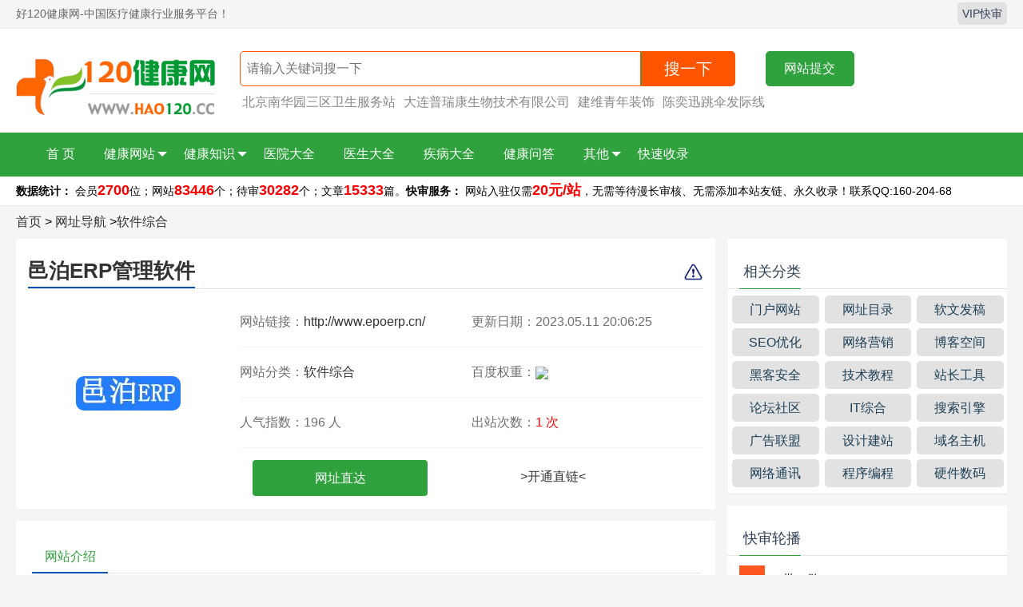

--- FILE ---
content_type: text/html
request_url: https://www.hao120.cc/w/39302.html
body_size: 8288
content:
<!DOCTYPE html>
<html>
<head>
<meta charset="gb2312">
<meta name="viewport" content="width=device-width, initial-scale=1.0, minimum-scale=1.0, maximum-scale=1.0, user-scalable=no">
<meta name="renderer" content="webkit">
<meta name="force-rendering" content="webkit">
<meta http-equiv="X-UA-Compatible" content="IE=edge,Chrome=1">
<meta name="applicable-device" content="pc,mobile">
<title>邑泊ERP管理软件-瀚琚集团ERP云平台服务(www.epoerp.cn)</title>
<meta name="keywords" content="ERP软件,邑泊ERP,企业erp,云erp,erp管理系统,mes系统,BOM表,进销存" />
<meta name="description" content="对于大部分企业来说，ERP管理的重点在于进货、销售及生产过程中物流、资金流和信息流的统一管理。通常，企业作为产业链中的一个节点环节，只关注和自己直接相关的上下游供应商、客户的物资和资金往来及自己的生产" />
<meta name="Robots" content="all" />
<meta name="author" content="好120健康网" />
<meta name="Copyright" content="Powered By www.hao120.cc" />
<meta property="og:type" content="article"/>
<meta property="og:title" content="邑泊ERP管理软件(www.epoerp.cn)-瀚琚集团ERP云平台服务-好120健康网"/>
<meta property="og:description" content="对于大部分企业来说，ERP管理的重点在于进货、销售及生产过程中物流、资金流和信息流的统一管理。通常，企业作为产业链中的一个节点环节，只关注和自己直接相关的上下游供应商、客户的物资和资金往来及自己的生产"/>
<link rel="canonical" href="https://www.hao120.cc/w/39302.html"/>
<link rel="shortcut icon" href="/favicon.ico">
<link rel="stylesheet" href="/mulu/css/layui.css" type="text/css">
<link rel="stylesheet" href="/mulu/css/wwww_com.css" type="text/css">
<link rel="stylesheet" href="/mulu/css/wwww_com-app.css" type="text/css">
<script src="/mulu/js/jquery-1.10.2.min.js"></script>
<script src="/mulu/js/readmore.js" type="text/javascript"></script>
</head>
<body>

<div class="wwww_com-header">
<!--顶部开始-->
<div class="wwww_com-top">
<div class="top-w1240 layui-main">
<span class="top-l">好120健康网-中国医疗健康行业服务平台！</span>
<span class="top-r">
<a href="/kuaishen.html" target="_blank">VIP快审</a>

<!--<a href="/user/reg.php" rel="nofollow" target="_blank">免费注册</a>-->
<!--<strong><a href="/user/index.php" rel="nofollow" target="_blank"><font color="#006400">会员登录</font></a></strong>-->
</span>
</div>
</div>
<!--顶部结束-->
<!--中间开始-->
<!--搜索开始-->
<div class="wwww-com-ss clearfix">
<div class="wwww-com-sw1240 layui-main">
<div class="wwww-com-sslogo"><a href="/"><h1 class="wwww-com-logo">好120健康网</h1></a></div>
<div class="sousuo">
  <form class="form-search" method="post" action="https://www.hao120.cc/source/search.php">
	<input type="hidden" name="show" value="title,weburl,newstext">
          <input type="hidden" value="1" name="tempid">
          <input type="hidden" id="biao" value="article" name="tbname">
          <input name="mid" value="1" type="hidden">
          <input name="dopost" value="search" type="hidden">

<ul class="wwww-com-keyboard">
<input class="search-input" name="q" type="text" value="" placeholder="  请输入关键词搜一下">
<button class="wwww-com-search-btn" name="submit" type="submit">搜一下</button>
<a href="/user/site_add.php" rel="nofollow" id="p2" class="wwwwwwwcomt"><i class="layui-icon"></i>网站提交</a>
</ul>
</form>
<div class="www755kimssc">


<a href='/hot/beijingnanhuayuansanquweishengfuwuzhan_18246_1.html'>北京南华园三区卫生服务站</a>

<a href='/hot/dalianpuruikangshengwujishuyouxiangongsi_36913_1.html'>大连普瑞康生物技术有限公司</a>

<a href='/hot/jianweiqingnianzhuangshi_34866_1.html'>建维青年装饰</a>

<a href='/hot/chenyixuntiaosanfajixian_9038_1.html'>陈奕迅跳伞发际线</a>


</div>
</div>

</div>
</div>
<!--搜索结束-->
<!--中间结束-->
<!--导航开始-->
<div class="wwww_cim-anv">
<ul class="layui-nav layui-bg-cyan layui-main pcnav" lay-filter="">
<li class="layui-nav-item css2"><a href="/"  title="好120健康网" target="_blank">首 页</a></li>

<li class="layui-nav-item">
    <a href="javascript:;">健康网站<span class="layui-nav-more"></span></a>
    <dl class="layui-nav-child layui-anim layui-anim-upbit">

 <dd><a href="https://www.hao120.cc/w/jiankangmenhu/" target="_blank"> 健康门户</a> </dd>

 <dd><a href="https://www.hao120.cc/w/jiankangwenda/" target="_blank"> 健康问答</a> </dd>

 <dd><a href="https://www.hao120.cc/w/jiankangluntan/" target="_blank"> 健康论坛</a> </dd>

 <dd><a href="https://www.hao120.cc/w/jiankangboke/" target="_blank"> 健康博客</a> </dd>

 <dd><a href="https://www.hao120.cc/w/tiyujianshen/" target="_blank"> 体育健身</a> </dd>

 <dd><a href="https://www.hao120.cc/w/guahao/" target="_blank"> 预约挂号</a> </dd>

 <dd><a href="https://www.hao120.cc/w/tijian/" target="_blank"> 健康体检</a> </dd>

 <dd><a href="https://www.hao120.cc/w/yuer/" target="_blank"> 母婴育儿</a> </dd>

 <dd><a href="https://www.hao120.cc/w/zhongyi/" target="_blank"> 中医中药</a> </dd>

 <dd><a href="https://www.hao120.cc/w/shishang/" target="_blank"> 潮流时尚</a> </dd>

 <dd><a href="https://www.hao120.cc/w/zhengxingmeirong/" target="_blank"> 整形美容</a> </dd>

 <dd><a href="https://www.hao120.cc/w/jianfei/" target="_blank"> 减肥瘦身</a> </dd>

 <dd><a href="https://www.hao120.cc/w/yangshengbaojian/" target="_blank"> 养生保健</a> </dd>

 <dd><a href="https://www.hao120.cc/w/yiyuanzhensuo/" target="_blank"> 医院诊所</a> </dd>

 <dd><a href="https://www.hao120.cc/w/yaopinqixie/" target="_blank"> 药品器械</a> </dd>

 <dd><a href="https://www.hao120.cc/w/yixuezhishi/" target="_blank"> 医学知识</a> </dd>

 <dd><a href="https://www.hao120.cc/w/xinlijiankang/" target="_blank"> 心理健康</a> </dd>

 <dd><a href="https://www.hao120.cc/w/nannvjiankang/" target="_blank"> 男女健康</a> </dd>

 <dd><a href="https://www.hao120.cc/w/jiankangzixun/" target="_blank"> 健康资讯</a> </dd>

 <dd><a href="https://www.hao120.cc/w/weishengzuzhi/" target="_blank"> 卫生组织</a> </dd>
      
    </dl>
  </li>
  
  <li class="layui-nav-item">
    <a href="javascript:;">健康知识<span class="layui-nav-more"></span></a>
    <dl class="layui-nav-child layui-anim layui-anim-upbit">

 <dd><a href="https://www.hao120.cc/news/" target="_blank"> 健康新闻</a> </dd>

 <dd><a href="https://www.hao120.cc/nvxing/" target="_blank"> 女性健康</a> </dd>

 <dd><a href="https://www.hao120.cc/nanxing/" target="_blank"> 男性健康</a> </dd>

 <dd><a href="https://www.hao120.cc/yangsheng/" target="_blank"> 中医养生</a> </dd>

 <dd><a href="https://www.hao120.cc/meirong/" target="_blank"> 整形美容</a> </dd>

 <dd><a href="https://www.hao120.cc/jianfei/" target="_blank"> 减肥瘦身</a> </dd>

 <dd><a href="https://www.hao120.cc/yuer/" target="_blank"> 母婴育儿</a> </dd>

 <dd><a href="https://www.hao120.cc/shishang/" target="_blank"> 流行时尚</a> </dd>

 <dd><a href="https://www.hao120.cc/qinggan/" target="_blank"> 情感故事</a> </dd>

 <dd><a href="https://www.hao120.cc/jb/" target="_blank"> 疾病知识</a> </dd>

 <dd><a href="https://www.hao120.cc/shiguanyinger/" target="_blank"> 试管婴儿</a> </dd>

 <dd><a href="https://www.hao120.cc/yinshi/" target="_blank"> 健康饮食</a> </dd>

 <dd><a href="https://www.hao120.cc/shenghuo/" target="_blank"> 生活百科</a> </dd>
      
    </dl>
  </li>


<li class="layui-nav-item"><a href="/yiyuan/"  title="医院大全">医院大全</a></li>
<li class="layui-nav-item"><a href="/yisheng/"  title="医生大全">医生大全</a></li>
<li class="layui-nav-item"><a href="/jibing/"  title="疾病大全">疾病大全</a></li>
<li class="layui-nav-item"><a href="/ask/"  title="健康问答">健康问答</a></li>
<li class="layui-nav-item">
    <a href="javascript:;">其他<span class="layui-nav-more"></span></a>
    <dl class="layui-nav-child layui-anim layui-anim-upbit">

		<dd><a href="/tags.html" title="健康话题">健康话题</a></dd>
		<dd><a href="/zt/" title="健康专题">健康专题</a></dd>

    </dl>
  </li>
<li class="layui-nav-item nav-zz"><a href="/kuaishen.html"  title="赞助快审收录" target="_blank">快速收录</a></li>
</ul>

<ul class="layui-nav layui-bg-cyan layui-main appnav" lay-filter="">
<li class="layui-nav-item"><a href="/">首 页</a></li>
<li class="layui-nav-item"><a href="/w/">分类目录</a></li>
<li class="layui-nav-item"><a href="/news/">新闻资讯</a></li>
<li class="layui-nav-item"><a href="/tags.html">热门话题</a></li>
<li class="layui-nav-item nav-zz"><a href="/kuaishen.html"  title="赞助快审收录" target="_blank">快速收录</a></li>
</ul>
</div>
<!--导航结束-->
<div class="statistics">
<ul>
<li><b>数据统计：</b> 会员<em>2700</em>位；</li>
<li>网站<em>83446</em>个；</li>
<li>待审<em>30282</em>个；</li>
<li>文章<em>15333</em>篇。</li>
<li><b>快审服务：</b> 网站入驻仅需<em>20元/站</em>，无需等待漫长审核、无需添加本站友链、永久收录！联系QQ:160-204-68</li>
</ul>
</div>
</div>

<div class="img-box">
<script src='/source/abc_js.php?aid=3' language='javascript'></script>
</div>

<div class="layui-main list">
<!--面包开始-->
<div class="newsnav">
<!--<span class="layui-breadcrumb"> </span>-->
<a href="https://www.hao120.cc/">首页</a>&nbsp;>&nbsp;<a href="https://www.hao120.cc/w/">网址导航</a>&nbsp;><a href="https://www.hao120.cc/w/ruanjian/">软件综合</a>

</div>
<!--面包结束-->
<!--列表部分-->
<div class="wwww_com-weblist">
<div class="content">
<!--上部开始-->
<div class="layui-card box-top">
  <div class="layui-card-body">
<div class="layui-card-header url-t"><h1 class="layui-elip tx"><strong><a href="http://www.epoerp.cn/" target="_blank" onClick="clickout(39302)">邑泊ERP管理软件</a></strong></h1><a class="www_wwww_com-baocuo" href="/kuaishen.html"><img src="/mulu/images/baocuo.png" alt="提交网站" title="提交网站"></a></div>
<div class="sxpic-left">  

<img src="https://www.hao120.cc/uploads/allimg/230511/1-230511201F70-L.jpg" alt="邑泊ERP管理软件" title="邑泊ERP管理软件" />
</div>
<div class="sx-content sx-curl">  
<div class="websx-list">
<ul>
<li class="layui-elip">网站链接：<a href="http://www.epoerp.cn/" target="_blank" onClick="clickout(39302)">http://www.epoerp.cn/</a></li>
<li class="layui-elip">更新日期：2023.05.11 20:06:25</li>
<li class="layui-elip">网站分类：<a href="https://www.hao120.cc/w/ruanjian/">软件综合</a></li>
<li class="layui-elip">百度权重：<img src="https://baidurank.aizhan.com/api/br?domain=www.epoerp.cn&style=images" />
</li>
<li class="layui-elip">人气指数：<script src="https://www.hao120.cc/source/count.php?view=yes&aid=39302&mid=1" type='text/javascript' language="javascript"></script> 人</li>
<li class="layui-elip zz-cimg">出站次数：<i><script src="https://www.hao120.cc/source/outclick.php?aid=39302" language="javascript"></script> 次</i></li>
</ul>
<div class="sx-webz"> 
<div class="sxzz-box">
<a class="m-download-item wwww-com-web-zl" href="http://www.epoerp.cn/" target="_blank" onClick="clickout(39302)">网址直达</a>
</div>
<div class="content-zz" id="p30"><p><a href="/kuaishen.html">>开通直链<</a></p></div>
</div>
</div>
</div>
</div>
</div>
<!--上部结束-->
<div class="content-c"  id="img_box">
<div id="layer-photos-demo" class="layer-photos-demo">
    <div class="article_content">
		<div>
<!--开始-->
<div class="layui-tab layui-tab-brief" lay-filter="docDemoTabBrief">
  <ul class="layui-tab-title wwwwcom-tab-content">
    <li class="layui-this">网站介绍</li>
  </ul>
  <div class="layui-tab-content">
    <div class="layui-tab-item layui-show">
	<div class="article-content">
对于大部分企业来说，ERP管理的重点在于进货、销售及生产过程中物流、资金流和信息流的统一管理。通常，企业作为产业链中的一个节点环节，只关注和自己直接相关的上下游供应商、客户的物资和资金往来及自己的生产、加工和装配流水。邑泊科技以&ldquo;自主创新，健康生态，和谐共赢&rdquo;的发展理念，逐步研发出具有自主知识产权的多条产品线。邑泊ERP管理软件厚积薄发，精益设计，麻雀虽小，五脏俱全，非常适合中小型企业的定制、部署与实施。
</div>
</div>
  </div>
</div> 
<!--结束-->
		</div>
	</div>
      <div class="readall_box" >
          <div class="read_more_mask"></div>
          <a class="read_more_btn" target="_self">阅读全文</a>
      </div>
      <script src='/source/abc_js.php?aid=15' language='javascript'></script>
<div class="content-dd">
<strong>网站说明：</strong><p>    <b>邑泊ERP管理软件</b>于2023.05.11发布于本站，并永久归类软件综合分类中，邑泊ERP管理软件主要是介绍ERP软件,邑泊ERP,企业erp,云erp,erp管理系统,mes系统,BOM表,进销存等相关内容的网站，本站只是硬性分析 "邑泊ERP管理软件" 的网站价值及网站可信度，包括Alexa排名、流量估计、网站外链、域名年龄等。网站真正的价值在于它是否为社会的发展带来积极促进作用。"邑泊ERP管理软件" 的价值还取决于各种因素的综合分析，以网站的流量或收入多少来衡量站点价值当然不够准确。本站提供-瀚琚集团ERP云平台服务的基础数据可为您能准确评估网站价值做参考。
</p><p>    转载请注明出处，本文地址：<a href="https://www.hao120.cc/w/39302.html" title="邑泊ERP管理软件">https://www.hao120.cc/w/39302.html</a></p>
</div>

</div>
</div>
<div class="tags">
<strong>网站标签：</strong>
<ul>
ERP软件,邑泊ERP,企业erp,云erp,erp管理系统,mes系统,BOM表,进销存
</ul>
</div>

<!---相关推荐---->
<div class="wwww_com-weblist">
<div class="layui-card">
  <div class="layui-card-header">相关网站</div>
  <div class="layui-card-body a1mban_com-listmain">
<div class="layui-row layui-col-space10">
<ul>
<li>
<div class="list-img"><a href="https://www.hao120.cc/w/38142.html" title="好看官网">
<img src='https://www.hao120.cc/uploads/allimg/210915/1-2109152316420-L.jpg' class='thumb'/></a></div>
<div class="list-title">
<span class="layui-elip"><a href="https://www.hao120.cc/w/38142.html" title="好看官网" >好看官网</a></span>
<p class="jj">好看官网...</p>
</div>
</li>
<li>
<div class="list-img"><a href="https://www.hao120.cc/w/38307.html" title="软媒Vista之家 -  青岛软媒旗下站点">
<img src='https://www.hao120.cc/uploads/allimg/211111/1-2111112334370-L.jpg' class='thumb'/></a></div>
<div class="list-title">
<span class="layui-elip"><a href="https://www.hao120.cc/w/38307.html" title="软媒Vista之家 -  青岛软媒旗下站点" >软媒Vista之家 -  青岛软媒旗下</a></span>
<p class="jj">黄海之滨，黄河之南，软媒坐落于国内宜居的城市——青岛，是一家有着地道“纯血统”的科技公司，软媒之本意即软+媒，公司主营业务就是软件和互联网媒体平台。软媒始于2006...</p>
</div>
</li>
<li>
<div class="list-img"><a href="https://www.hao120.cc/w/39529.html" title="怪兽AI数字人">
<img src='https://www.hao120.cc/uploads/allimg/240328/1-24032QI6040-L.png' class='thumb'/></a></div>
<div class="list-title">
<span class="layui-elip"><a href="https://www.hao120.cc/w/39529.html" title="怪兽AI数字人" >怪兽AI数字人</a></span>
<p class="jj">怪兽AI数字人为怪兽智能科技推出的产品，包含全息交互数字人、3D超写实交互数字人，AIGC生产、SaaS短视频创作管理和直播服务平台。创始团队来自怪兽智能大数据平台，在互联...</p>
</div>
</li>
<li>
<div class="list-img"><a href="https://www.hao120.cc/w/37615.html" title="分享者 - 优质精品软件、互联网资源分享">
<img src='https://www.hao120.cc/uploads/allimg/201214/1-2012142245160-L.png' class='thumb'/></a></div>
<div class="list-title">
<span class="layui-elip"><a href="https://www.hao120.cc/w/37615.html" title="分享者 - 优质精品软件、互联网资源分享" >分享者 - 优质精品软件、互联网</a></span>
<p class="jj">分享者-互联网资源分享交流平台，专注收集分享优质软件、电视盒子软件、手机软件等资源，并推荐各类互联网好玩的事物！...</p>
</div>
</li>
<li>
<div class="list-img"><a href="https://www.hao120.cc/w/39302.html" title="邑泊ERP管理软件">
<img src='https://www.hao120.cc/uploads/allimg/230511/1-230511201F70-L.jpg' class='thumb'/></a></div>
<div class="list-title">
<span class="layui-elip"><a href="https://www.hao120.cc/w/39302.html" title="邑泊ERP管理软件" >邑泊ERP管理软件</a></span>
<p class="jj">对于大部分企业来说，ERP管理的重点在于进货、销售及生产过程中物流、资金流和信息流的统一管理。通常，企业作为产业链中的一个节点环节，只关注和自己直接相关的上下游供...</p>
</div>
</li>
<li>
<div class="list-img"><a href="https://www.hao120.cc/w/38751.html" title="九度网">
<img src='https://www.hao120.cc/uploads/allimg/220322/1-2203222216370-L.jpg' class='thumb'/></a></div>
<div class="list-title">
<span class="layui-elip"><a href="https://www.hao120.cc/w/38751.html" title="九度网" >九度网</a></span>
<p class="jj">九度网提供免费资源,娱乐资讯,软件下载,系统下载,剧情介绍,电视剧分集介绍,电视剧大结局,星座运程等综合性免费网站!...</p>
</div>
</li>

</ul>
</div>
  </div>
</div>
</div>
<!-----相关推荐------>

<div class="content-sm">
<p>版权声明：</p>
<p>1、本文内容转载于<strong>邑泊ERP管理软件</strong>或会员发布，版权归原网站所有。</p>
<p>2、本站收录邑泊ERP管理软件时该网站内容都正常，如失效，请联系网站管理员处理。</p>
<p>3、本站仅提供邑泊ERP管理软件网站的信息展示平台，不承担相关法律责任。</p>
</div>
<div class="pre">
<span>上一篇：<a href='https://www.hao120.cc/w/39297.html'>专业补单软件一键自动开团助手出评工具</a> </span>
<span>下一篇：<a href='https://www.hao120.cc/w/39379.html'>拼多多出评软件多多留评开团助手</a> </span>
</div>
</div>

</div>
<!--列表右侧-->
<div class="wwww_com-webright">
<div class="mobankim-xdh"><script src='/source/abc_js.php?aid=5' language='javascript'></script>
<div class="layui-card-header"><h2>相关分类</h2></div>
      <ul>
	  
	  
                  <li><a href='https://www.hao120.cc/w/menhu/'>门户网站</a></li>
                  
                  <li><a href='https://www.hao120.cc/w/wangzhimulu/'>网址目录</a></li>
                  
                  <li><a href='https://www.hao120.cc/w/ruanwen/'>软文发稿</a></li>
                  
                  <li><a href='https://www.hao120.cc/w/SEO/'>SEO优化</a></li>
                  
                  <li><a href='https://www.hao120.cc/w/wangluoyingxiao/'>网络营销</a></li>
                  
                  <li><a href='https://www.hao120.cc/w/bokekongjian/'>博客空间</a></li>
                  
                  <li><a href='https://www.hao120.cc/w/heikeanquan/'>黑客安全</a></li>
                  
                  <li><a href='https://www.hao120.cc/w/jishujiaocheng/'>技术教程</a></li>
                  
                  <li><a href='https://www.hao120.cc/w/zhanchanggongju/'>站长工具</a></li>
                  
                  <li><a href='https://www.hao120.cc/w/luntanshequ/'>论坛社区</a></li>
                  
                  <li><a href='https://www.hao120.cc/w/ITzonghe/'>IT综合</a></li>
                  
                  <li><a href='https://www.hao120.cc/w/sousuo/'>搜索引擎</a></li>
                  
                  <li><a href='https://www.hao120.cc/w/guanggaolianmeng/'>广告联盟</a></li>
                  
                  <li><a href='https://www.hao120.cc/w/shejijianzhan/'>设计建站</a></li>
                  
                  <li><a href='https://www.hao120.cc/w/yumingzhuji/'>域名主机</a></li>
                  
                  <li><a href='https://www.hao120.cc/w/wangluotongxun/'>网络通讯</a></li>
                  
                  <li><a href='https://www.hao120.cc/w/chengxubiancheng/'>程序编程</a></li>
                  <li class=
                  <li><a href='https://www.hao120.cc/w/yingjianshuma/'>硬件数码</a></li>
                  
      </ul>
  </div>
<div class="layui-card wwww_com-recommend">
  <div class="layui-card-header"><h2>快审轮播</h2>
</div>
  <div class="layui-card-body">
<ul>
<li>
	<span class="wwww_com-no no1"> 1</span>
	<span class="diggtop-t layui-elip"><a href="https://www.hao120.cc/w/39465.html" target="_blank">一带一路</a></span>
	<span class="diggtop-i">100</span>
	</li>
<li>
	<span class="wwww_com-no no2"> 2</span>
	<span class="diggtop-t layui-elip"><a href="https://www.hao120.cc/w/39444.html" target="_blank">6位qq靓号</a></span>
	<span class="diggtop-i">202</span>
	</li>
<li>
	<span class="wwww_com-no no3"> 3</span>
	<span class="diggtop-t layui-elip"><a href="https://www.hao120.cc/w/39007.html" target="_blank">上海装修公</a></span>
	<span class="diggtop-i">198</span>
	</li>
<li>
	<span class="wwww_com-no no4"> 4</span>
	<span class="diggtop-t layui-elip"><a href="https://www.hao120.cc/w/37145.html" target="_blank">名校库教育</a></span>
	<span class="diggtop-i">312</span>
	</li>
<li>
	<span class="wwww_com-no no5"> 5</span>
	<span class="diggtop-t layui-elip"><a href="https://www.hao120.cc/w/39038.html" target="_blank">淘宝运营-</a></span>
	<span class="diggtop-i">108</span>
	</li>
<li>
	<span class="wwww_com-no no6"> 6</span>
	<span class="diggtop-t layui-elip"><a href="https://www.hao120.cc/w/38953.html" target="_blank">无极影院合</a></span>
	<span class="diggtop-i">220</span>
	</li>
<li>
	<span class="wwww_com-no no7"> 7</span>
	<span class="diggtop-t layui-elip"><a href="https://www.hao120.cc/w/38995.html" target="_blank">爱酷高清电</a></span>
	<span class="diggtop-i">6520</span>
	</li>
<li>
	<span class="wwww_com-no no8"> 8</span>
	<span class="diggtop-t layui-elip"><a href="https://www.hao120.cc/w/39179.html" target="_blank">交易软件开</a></span>
	<span class="diggtop-i">178</span>
	</li>
<li>
	<span class="wwww_com-no no9"> 9</span>
	<span class="diggtop-t layui-elip"><a href="https://www.hao120.cc/w/39412.html" target="_blank">55策略官网</a></span>
	<span class="diggtop-i">171</span>
	</li>
<li>
	<span class="wwww_com-no no10"> 10</span>
	<span class="diggtop-t layui-elip"><a href="https://www.hao120.cc/w/39198.html" target="_blank">小说阅读网</a></span>
	<span class="diggtop-i">282</span>
	</li>

 
</ul>
  </div>
</div>

<div class="layui-card wwwwcom-tjurl">
  <div class="layui-card-header"><h2>热点资讯</h2>
</div>
  <div class="layui-card-body">
<ul>
<li class="layui-elip"><a href="https://www.hao120.cc/yiliao/39145.html" target="_blank"><span>推荐</span>中家医家庭医生口腔魏巍：学而优则教，种植牙的临床教学是一门学问</a></li>
<li class="layui-elip"><a href="https://www.hao120.cc/yiliao/39137.html" target="_blank"><span>推荐</span>值得信赖的好医生—血液科医生唐龙龙</a></li>
<li class="layui-elip"><a href="https://www.hao120.cc/yiliao/37609.html" target="_blank"><span>推荐</span>上海浦东机场排查出1例确诊新冠肺炎病例</a></li>
<li class="layui-elip"><a href="https://www.hao120.cc/news/37598.html" target="_blank"><span>推荐</span>江苏师大通报22名学生患肺结核</a></li>
<li class="layui-elip"><a href="https://www.hao120.cc/news/37591.html" target="_blank"><span>推荐</span>老人拒绝戴口罩遭乘客围殴 美国一老人拒绝戴口罩遭乘客围殴</a></li>
<li class="layui-elip"><a href="https://www.hao120.cc/news/36887.html" target="_blank"><span>推荐</span>中国人民解放军理工大学 中国人民解放军理工大学介绍</a></li>
 
</ul>
  </div>
</div>

<div class="layui-card wwwwcom-newurl">
  <div class="layui-card-header"><h2>最新收录网站</h2>
</div>
  <div class="layui-card-body">
<ul>
<li class="layui-elip">
	<span class="wwww_com-no non1">1</span>
          <span class="new-website-t"><a href="https://www.hao120.cc/w/38980.html" target="_blank" >纳帕影院</a></span>
</li>
<li class="layui-elip">
	<span class="wwww_com-no non2">2</span>
          <span class="new-website-t"><a href="https://www.hao120.cc/w/107624.html" target="_blank" >茶杯狐免费追剧</a></span>
</li>
<li class="layui-elip">
	<span class="wwww_com-no non3">3</span>
          <span class="new-website-t"><a href="https://www.hao120.cc/w/107849.html" target="_blank" >酷客影院</a></span>
</li>
<li class="layui-elip">
	<span class="wwww_com-no non4">4</span>
          <span class="new-website-t"><a href="https://www.hao120.cc/w/108074.html" target="_blank" >多多电影网</a></span>
</li>
<li class="layui-elip">
	<span class="wwww_com-no non5">5</span>
          <span class="new-website-t"><a href="https://www.hao120.cc/w/108157.html" target="_blank" >黑神话：悟空</a></span>
</li>
<li class="layui-elip">
	<span class="wwww_com-no non6">6</span>
          <span class="new-website-t"><a href="https://www.hao120.cc/w/108203.html" target="_blank" >工业泵网</a></span>
</li>
<li class="layui-elip">
	<span class="wwww_com-no non7">7</span>
          <span class="new-website-t"><a href="https://www.hao120.cc/w/64981.html" target="_blank" >中国电影网</a></span>
</li>
<li class="layui-elip">
	<span class="wwww_com-no non8">8</span>
          <span class="new-website-t"><a href="https://www.hao120.cc/w/63948.html" target="_blank" >太平洋电影网</a></span>
</li>
<li class="layui-elip">
	<span class="wwww_com-no non9">9</span>
          <span class="new-website-t"><a href="https://www.hao120.cc/w/37969.html" target="_blank" >过看电影网</a></span>
</li>
<li class="layui-elip">
	<span class="wwww_com-no non10">10</span>
          <span class="new-website-t"><a href="https://www.hao120.cc/w/57627.html" target="_blank" >云播电影网</a></span>
</li>

 
</ul>
  </div>
</div>
<div class="tags-c">
<div class="new-title">
<fieldset class="layui-elem-field layui-field-title">
  <legend>最新标签</legend>
</fieldset>
</div>
<ul>

 <a href='/hot/zhongguolinguowang_34019_1.html'>中国林果网</a>

 <a href='/hot/linzhilingyanchengxuyijingfuhe_11653_1.html'>林志玲言承旭已经复合</a>

 <a href='/hot/yanchenghuadeshengwugongchengyouxiangongsi_30943_1.html'>盐城华德生物工程有限公司</a>

 <a href='/hot/huaxikouqiangzhongqingmenzhen_22214_1.html'>华西口腔重庆门诊</a>

 <a href='/hot/zhongguozaomeiguoheikegongji_2595_1.html'>中国遭美国黑客攻击</a>

 <a href='/hot/360youqianlianmengyidongduan_1601_1.html'>360有钱联盟移动端</a>

 <a href='/hot/lagou_bosszhipin_847_1.html'>拉勾 boss直聘</a>

 <a href='/hot/sousuoyinqingpaixingbang_1020_1.html'>搜索引擎排行榜</a>

 <a href='/hot/yuandiandianshangshizhendema_11553_1.html'>元典电商是真的吗</a>

 <a href='/hot/si__ning__qianjian_____18417_1.html'>姒嗘灄甯傚骞间繚鍋ユ墍</a>

 <a href='/hot/huyou_13555_1.html'>狐友</a>

 <a href='/hot/zhonggongyunnandangshiwang_33814_1.html'>中共云南党史网</a>

 <a href='/hot/phpstorm_daimatishi_3099_1.html'>phpstorm 代码提示</a>

 <a href='/hot/shanghaishidiyirenminyiyuannanyuandizhi_20850_1.html'>上海市第一人民医院南院地址</a>

 <a href='/hot/wordpressjiaocheng_814_1.html'>wordpress教程</a>


	</ul>
</div>
</div>
<!--列表右侧 end-->
</div>
<div class="foot">
<div class="foot-w1240">
<div class="bottom-logo"><a href="/"><img src="/mulu/images/logo3.png"></a></div>
<div class="foot-r">
<div class="bottom-gy">
<span><a href="https://www.hao120.cc">好120健康网</a></span>
<span><a href="/about.html">关于我们</a></span>
<span><a href="/kuaishen.html">快审服务</a></span>
<span><a href="/newsite.html">最新收录</a></span>
<span><a href="/tags.html">热门话题</a></span>
<span><a href="/sitemap.xml">网站地图</a></span>
</div>
<div class="bottom-b">

<span>好120健康网 WWW.HAO120.CC</span> <span><a href="http://beian.miit.gov.cn" rel="nofollow" target="_blank">皖ICP备19001157号-13 </a> 
<!--百度统计-->
<script>
var _hmt = _hmt || [];
(function() {
  var hm = document.createElement("script");
  hm.src = "https://hm.baidu.com/hm.js?654e881d4bcb3c4abfb777ab3b9110eb";
  var s = document.getElementsByTagName("script")[0]; 
  s.parentNode.insertBefore(hm, s);
})();
</script>
<!--百度统计-->

</span>
</div>
</div>
</div>
</div>
	
<!--全局样式开始-->
<script src="/mulu/js/layui.js"></script>
<script src="/mulu/js/layui.all.js" charset="gb2312"></script>


<script language="javascript">
document.onselectstart=new Function("event.returnValue=false;"); 
</script>


<script async src="https://pagead2.googlesyndication.com/pagead/js/adsbygoogle.js?client=ca-pub-5674274279198175"
     crossorigin="anonymous"></script>
<script language="javascript" type="text/javascript" src="/sitedata/common.js"></script>
</body>
</html>

--- FILE ---
content_type: text/html; charset=gb2312
request_url: https://www.hao120.cc/source/abc_js.php?aid=15
body_size: 222
content:
<!--
document.write("<script async src=\"https://pagead2.googlesyndication.com/pagead/js/adsbygoogle.js?client=ca-pub-5674274279198175\"\r\n     crossorigin=\"anonymous\"></script>\r\n<!-- tj-标签下2 -->\r\n<ins class=\"adsbygoogle\"\r\n     style=\"display:block\"\r\n     data-ad-client=\"ca-pub-5674274279198175\"\r\n     data-ad-slot=\"3965580417\"\r\n     data-ad-format=\"auto\"\r\n     data-full-width-responsive=\"true\"></ins>\r\n<script>\r\n     (adsbygoogle = window.adsbygoogle || []).push({});\r\n</script>");
-->


--- FILE ---
content_type: text/html; charset=utf-8
request_url: https://www.google.com/recaptcha/api2/aframe
body_size: 267
content:
<!DOCTYPE HTML><html><head><meta http-equiv="content-type" content="text/html; charset=UTF-8"></head><body><script nonce="IcI7GdxyrBv5GqF1miS5Zw">/** Anti-fraud and anti-abuse applications only. See google.com/recaptcha */ try{var clients={'sodar':'https://pagead2.googlesyndication.com/pagead/sodar?'};window.addEventListener("message",function(a){try{if(a.source===window.parent){var b=JSON.parse(a.data);var c=clients[b['id']];if(c){var d=document.createElement('img');d.src=c+b['params']+'&rc='+(localStorage.getItem("rc::a")?sessionStorage.getItem("rc::b"):"");window.document.body.appendChild(d);sessionStorage.setItem("rc::e",parseInt(sessionStorage.getItem("rc::e")||0)+1);localStorage.setItem("rc::h",'1770004671628');}}}catch(b){}});window.parent.postMessage("_grecaptcha_ready", "*");}catch(b){}</script></body></html>

--- FILE ---
content_type: text/css
request_url: https://www.hao120.cc/mulu/css/wwww_com.css
body_size: 4109
content:
@import url("/mulu/css/wwww_com-b.css");
/*html,body{ overflow-y:scroll;} */
html,body{min-height:101%;} 
html{ overflow:-moz-scrollbars-vertical;} 
body {
    line-height: 24px;
    font: 16px Helvetica Neue,Helvetica,PingFang SC,Tahoma,Arial,sans-serif;
    background-color: #f5f5f5;
}
.wwww_com-header{
    background-color: #ffffff;
    border-bottom: 1px solid #eaeaea;
}
.wwww_com-top{
    background-color: #f5f5f5;
    color: #666;
    font-size: 12px;
    height: 35px;
    line-height: 35px;
    border-bottom: 1px solid #eaeaea;
}
.wwww_com-w1240{
    margin-top: 15px;
    overflow: hidden;
}
.zx1240{margin-top: 0px;}
.top-l{
font-size: larger;
    float: left;
}
.top-r{
    float: right;
}
.top-r a{
    font-size: larger;
    margin: 0 0px;
    border: #e2e2e2 1px solid;
    padding: 5px 5px;
    border-radius:5px;
    -moz-border-radius: 5px;
    -webkit-border-radius: 5px;
    color: #2f4056;
    background: #e2e2e2;
}
.top-r a:hover{
    margin: 0 0px;
    border: #5d85b9 1px solid;
    color: #ffffff;
    background: #5d85b9;
}
.wwww_cim-anv{border-bottom: 5px solid #2fa23d;height: 50px;line-height: 50px;background-color: #2fa23d!important;}
.wwww_cim-anv ul{background-color: #2fa23d!important;height: 50px;line-height: 55px;}
.wwww_cim-anv ul li{
    text-align: center;
    line-height: 50px!important;
}
.wwww-com-ss{
    margin-bottom: 15px;
    border-radius: 10px;
    padding-top: 20px;
    padding-bottom: 0px;
    background: rgba(255, 255, 255, 0.27);
    border-radius: 0;
    -webkit-appearance: none;
    -moz-appearance: none;
    cursor: pointer;
    overflow: hidden;
}
.wwww-com-search-btn{
    width: 118px;
    height: 44px;
    border: 0;
    font-family: arial;
    font-size: 20px;
    color: #fff;
    background: #fb5f5f;
    border-radius: 0;
    -webkit-appearance: none;
    -moz-appearance: none;
    cursor: pointer;
    border: 1px solid #fb5f5f;
    border-left-color: #fb5f5f;
    border-radius: 0px 5px 5px 0px;
}
.www_755_kim-ss{
    margin-top: 22px!important;
}
.wwww-com-sslogo {
    float: left;
    width: 280px;
    margin-top: 15px;
    height: 80px;
}
.wwww-com-logo {
    cursor: pointer;
    float: left;
    overflow: hidden;
    width: 250px;
    height: 85px;
    text-indent: -2000px;
    background: url(/mulu/images/logo.png) no-repeat center;
    background-size:250px;
    font-size: 14px;
}
.sousuo {
    margin: 0px auto;
    overflow: hidden;
    float: left;
    width: 62%;
}
.form-search {
    overflow: hidden;
}
.sousuo ul, .soujieguo ul {
    width: 100%;
    clear: both;
}
.sousuo ul li, .soujieguo ul li {
    cursor: pointer;
    float: left;
    color: #555;
    width: 70px;
    text-align: center;
    padding: 2px 5px;
    font-size: 14px;
}
.sousuo ul li.on, .soujieguo ul li.on {
    font-weight: bold;
    background: #2f4056;
    color: #fff;
    border-radius: 5px;
    height: 25px;
    line-height: 25px;
}
.wwww-com-keyboard {
    border-right: 0;
    /* background: #fff; */
    /* border: 1px solid #19c11d; */
    float: left;
    border-radius: 5px 10px 10px 5px;
    margin-top: 8px;
}
.search-input {
    height: 18px;
    border: 0;
    _margin-top: 2px;
    font: 16px arial;
    width: 500px;
    height: 42px;
    border-right: 0;
    background: #fff;
    border: 1px solid #f50;
    float: left;
    border-radius: 5px 0px 0px 5px;
}
.wwww-com-search-btn {
    width: 118px;
    height: 44px;
    border: 0;
    font-family: arial;
    font-size: 20px;
    color: #fff;
    background: #f50;
    border-radius: 0;
    -webkit-appearance: none;
    -moz-appearance: none;
    cursor: pointer;
    border: 1px solid #f50;
    border-left-color: #2fa23d;
    border-radius: 0px 5px 5px 0px;
}
.wwwwwwwcomt {
    font: 16px arial;
    height: 42px;
    border-right: 0;
    background: #2fa23d;
    border: 1px solid #2fa23d;
    border-radius: 5px 5px 5px 5px;
    display: block;
    float: right;
    line-height: 42px;
    text-align: center;
    margin-left: 2%;
    color: #ffffff;
    padding: 0 20px;
}
.wwwwwwwcomt i{
    font-size: 21px;
    float: left;
    margin-right: 5px;
}
.www755kimssc {
    margin-top: 10px;
}
.www755kimssc a {
    margin: 0 3px;
    color: #888;
}
.www755kimssc a:hover {
    color: #ef7f0e;

}
.top-w1240{background: #ffffff;}
body {background-color: #f5f5f5;}
.layui-card-header{font-size: 20px;padding: 10px 0 0px 5px;font-weight: 800;border-bottom: 1px solid #e6e6e6;padding: 20px 0 0 15px;color:#2f4056;}
.box-new-l{
    float: left;
    width: 350px;
}
.box-new-l ul{}
.box-new-l ul li{
    height: 37px;
    line-height: 37px;
}
.box-new-c{
    float: left;
    width: 570px;
    margin: 0 0 0 15px;
}
.box-new-c img{max-width: 100%;}
.box-new-r{
    float: right;
    width: 290px;
}
.jj p{
    text-indent: 1em;
    line-height: 33px;
}
.new-url{
    margin-top: 15px;
}
.new-url ul{
    overflow: hidden;
}
.new-url ul li{
    height: 39.4px;
    line-height: 39.4px;
    float: left;
    width: 33%;
}
.layui-badge{
    margin-right: 6px;
}
.wwww_com-zt{}
.wwww_com-zt ul{
    overflow: hidden;
}
.wwww_com-zt ul li{
    float: left;
    width: 100%;
    height: 37.1px;
    line-height: 36.3px;
}
.wwww_com-zt ul li a{
    display: block;
    float: left;
    width: 80%;
}
.wwww_com-zt ul li span{
    float: right;
    width: 20%;
    text-align: right;
    color: #f00;
}
.new-left{
    float: left;
    width: 935px;
    /* margin-right: 15px; */
}
.left-top{
    float: left;
}
.left-bottom{
    float: left;
    width: 100%;
    margin-top: 15px;
}
.left-bottom ul{
    overflow: hidden;
}
.left-bottom ul li{
    height: 39px;
    line-height: 39px;
    width: 20%;
    float: left;
}
.left-bottom ul li span{
    position: relative;
    padding: 0px 3px;
    font-size: 14px;
    text-align: center;
    border-radius: 2px;
    border: 1px solid #2fa23d;
    margin-right: 6px;
    color: #2fa23d;
}
.layui-card-header h2{
    border-bottom: 1px solid #2fa23d;
    color: #2f4056;
    overflow: hidden;
    /* font-weight: 600; */
    float: left;
    font-size: 18px;
    padding-left:5px;
}
.list_lh{ height:400px; overflow:hidden;}
.list_lh li{ padding:10px;}
.list_lh li.lieven{ background:#F0F2F3;}
.list_lh li p{ height:24px; line-height:24px;}
.list_lh li p a{ float:left;}
.list_lh li p em{ width:80px; font:normal 12px/24px Arial; color:#FF3300; float:right; display:inline-block;}
.list_lh li p span{ color:#999; float:right;}
.list_lh li p a.btn_lh{ background:#28BD19; height:17px; line-height:17px; color:#fff; padding:0 5px; margin-top:4px; display:inline-block; float:right;}
.btn_lh:hover{ color:#fff; text-decoration:none;}
.layui-card-header span{}
#p1{
    float: right;
    font-size: 14px;
    font-weight: 500;
    padding-right: 15px;
}
#p1 i{
    float: left;
    margin-right: 5px;
    margin-top: 1px;
    color: #ff0606;
}
.tj-i{
    border-bottom: 1px solid #e4e4e4;
    margin-bottom: 20px;
    padding-bottom: 20px;
}
.tj-i span{
    text-align: center;
    width: 100%;
    display: block;
    height: 80px;
    line-height: 80px;
    font-size: 22px;
    color: #0054ce;
}
.tj-i ul{
    overflow: hidden;
    text-align: center;
    margin-top: 15px;
}
.tj-i ul li{
    float: left;
    height: 40px;
    line-height: 40px;
    width: 33%;
}
.tj-i ul li a{
    color: #0082e2;
}
.tj-zx{
    text-align: center;
    /* margin-top: 15px; */
    color: #777;
}
.wwww_com-tags{
    float: left;
    width: 49.3%;
    margin-right: 1.2%;
}
.wwww_com-tags:nth-child(2n+2){ margin-right: 0;}
.wwww_com-tags a{
    display: block;
}
.wwww_com-tags p{
    color: #777;
    height: 50px;
    line-height: 27px;
    text-indent: 2em;
    overflow: hidden;
    }
.layui-nav img {
    float: left;
    margin-top: 18px;
    margin-right: 3px;
}
.statistics ul{
    overflow: hidden;
}
.statistics ul li{
    line-height: 35px;
    float: left;
    font-size: 14px;
}
.statistics ul li em{
    font-style: initial;
    color: #f00;
    font-weight: 600;
    font-size: 18px;
}
.statistics{
    width: 1240px;
    margin: 0 auto;
}
.zz-img{
    width: 100%;
}
.zz-img img{
    width: 47%;
    float: left;
    margin-right: 2%;
    max-height: 345px;
    margin-left: 2%;
}
.zz-img img:nth-child(2){margin-left: 0%;}
.wwwwcom-xcxtab{
    margin-bottom: 15px;
    border-radius: 2px;
    background-color: #fff;
    box-shadow: 0 1px 2px 0 rgba(0,0,0,.05);
    margin-top: 15px;
}
.wwwwcom-ixcx li{
    float: left;
    width: 13.41%;
    text-align: center;
    margin-right: 2%;
    border-radius: 4px;
    border: 1px solid #ececec;
    margin: 7px 10px 7px 0;
    height: 170px;
}
.wwwwcom-ixcx li:nth-child(7n+7){ margin-right: 0%;}
.wwwwcom-ixcx li span{
    width: 100%;
    height: 135px;
    line-height: 160px;
    display: block;
}
.wwwwcom-ixcx li span img{
    max-width: 150px;
    max-height: 110px;
    border-radius: 5px;
    padding: 10px;
}
.wwwwcom-ixcx li p{
    height: 36px;
    line-height: 36px;
    overflow: hidden;
    text-align: center;
    font-size: 15px;
    padding: 0 2%;
    display: block;
    width: 96%;
}
.wwwwcom-ixcx{
    overflow: hidden;
}
.wwwwcom-qh{}
.wwwwcom-qh li{
    font-size: 16px;
    font-weight: 600;
    color: #2f4056;
    padding: 0 25px;
}
.nav-zz{
    /* float: right; */
    /* background-color: #ff6363; */
}
.nav-zz a{}
.tj-zx{
    padding: 0 20px;
    overflow: hidden;
}
.tj-zx p{
    font: 16px arial;
    height: 42px;
    border-right: 0;
    background: #2fa23d;
    border: 1px solid #2fa23d;
    border-radius: 5px 5px 5px 5px;
    display: block;
    float: left;
    line-height: 42px;
    text-align: center;
    margin-left: 2%;
    color: #ffffff;
    padding: 0 20px;
    margin: 8px 2.8%;
    width: 36.5%;
}
.tj-zx p a{
    color: #ffffff;
}
.appnav{display:none}
.pcnav{displat:block}
.new-url ul li a{}
.new-url ul li a img{
    margin-right: 5px;
    float: left;
    margin-top: 10px;
    height: 17px;
}
.wwwwcom-tz{margin: 0 auto;width: 200px;}
.wwwwcom-tz p{border-radius: 2px;background-color: #2aa0ea;box-shadow: 0 1px 2px 0 rgba(0,0,0,.05);text-align: center;margin: 50% auto 20px auto;width: 200px;height: 40px;line-height: 40px;}
.wwwwcom-tz p a{
    color: #fff;
    font-size: 22px;
}
.wwwwcom-tz span{
    float: left;
    width: 100%;
    text-align: center;
    height: 30px;
    line-height: 30px;
    color: #00549e;
}
.wwwwcom-tz span:nth-child(1){}
.i-img{border-radius: 70px!important;}
.cur{
    width: 118px;
    height: 43px;
    border: 0;
    font-family: arial;
    font-size: 20px;
    color: #fff;
    background: #2f4056;
    border-radius: 0;
    -webkit-appearance: none;
    -moz-appearance: none;
    cursor: pointer;
    border: 1px solid #2f4056;
    border-left-color: #2f4056;
    border-radius: 3px 3px 0px 0px;
}
.cur a{
    color: #fff!important;
}
.left-gw{
    margin-bottom: 15px;
    border-radius: 2px;
    background-color: #fff;
}
.left-gw ul{}
.left-gw ul li{
    height: 40.8px;
    line-height: 40.8px;
    border-bottom: 1px dashed #dcdcdc;
}
.dq-l{
    width: 18%;
    float: left;
}
.dq-l a{color: #fb5859;font-size: 15px;}
.dq-r{float: left;width: 82%;}
.dq-r a{
    margin: 0 2px;
    color: #2fa23d;
    font-size: 15px;
}
.dq-r a:hover{
    margin: 0 2px;
    color: #f50;

}
.wwww_com-zzi{
    padding: 10px 15px 0px 15px;
    margin-bottom: -10px;
}
.wwww_com-zzi span{
    font-size: 15px;
    font-weight: 700;
    width: 100%;
    display: block;
    margin-bottom: 6px;
}
.wwww_com-zzi span i{
font-style: initial;
font-size: 26px;
color: #ff2b2b;
margin-left: 5px;
}
.wwww_com-zzi p{
    color: #666;
    font-size: 14px;
    line-height: 25px;
}
.layui-this {
    color: #2fa23d!important;
}
.wwww_com-gn{}
.wwww_com-gn ul{
    overflow: hidden;
}
.wwww_com-gn ul li{
    float: left;
    height: 39.3px;
    line-height: 39.3px;
    width: 16.58%;
    overflow: hidden;
    text-align: center;
}
.wwww_com-gn ul li a{
    color: #2fa23d;
}
.wwww_com-gn ul li a:hover{
    color: #f50;
    font-size: 20px;
}
.left-box{
    float: left;
    width: 350px;
}
.left-tjlb{
    margin-bottom: 15px;
    border-radius: 2px;
    background-color: #fff;
    box-shadow: 0 1px 2px 0 rgba(0,0,0,.05);
    float: left;
}
.left-tjlb ul{
    overflow: hidden;
}
.left-tjlb ul li{
    float: left;
    height: 90px;
    width: 24.7%;
    border-right: 1px solid #eeeeee;
    display: block;
    text-align: center;
    border-bottom: 1px solid #eeeeee;
    margin-bottom: -1px;
}
.left-tjlb ul li:nth-child(4n+4){
    border-right: 0px solid #eeeeee;
}
.left-tjlb ul li a{}
.left-tjlb ul li a p{
    height: 35px;
    line-height: 35px;
}
.left-tjlb ul li a img{
    padding-top: 15px;
    max-height: 35px;
}
.a1mobancomlb{
    padding: 0;
}
.dh-i {
    border-radius: 2px;
    background-color: #fff;
    box-shadow: 0 1px 2px 0 rgba(0,0,0,.05);
}
.Sort-box{
    float: left;
    width: 49.4%;
    margin-bottom: 10px;
}
.Sort-box span{
    float: left;
    width: 14%;
    text-align: center;
    height: 35px;
    line-height: 35px;
    margin-right: 1%;
}
.Sort-box span a{
    color: #2fa23d;
    width: 100%;
    display: block;
}
.Sort-box ul{
    float: left;
    width: 80%;
}
.Sort-box ul li{
    float: left;
    width: 20%;
    height: 35px;
    line-height: 35px;
}
.Sort-box ul li a{
    font-size: 15px;
}
.Sort-box ul li a img{
    margin-right: 5px;
    float: left;
    margin-top: 10px;
    height: 18px;
}
.Sort-list{
    padding: 5px 15px;
    float: left;
    width: 100%;
}
.Sortr-box{
    float: right;
    border-left: 1px solid #f6f6f6;
}
.yq{
    overflow: hidden;
    width: 1238px;
    top: 0;
    border-radius: 6px;
    border-top: 1px solid #ddd;
    border-right: 1px solid #ddd;
    border-left: 1px solid #ddd;
    border-bottom: 1px solid #ddd;
    margin: 0 auto;
    margin-bottom: 15px;
	background-color: #fff;
}
.youqing{
    font: 15px '\5fae\8f6f\96c5\9ed1';
    font-weight: normal;
    font-size: 24px;
    color: #000;
    height: 50px;
    line-height: 50px;
    width: 100%;
    padding-left: 15px;
    border-bottom: 1px solid #ddd; */
}
.yq ul{}
.yq ul li{
    height: 40px;
    line-height: 40px;
    float: left;
    width: 120px;
    text-align: center;
}
.yq ul li a{}
.wwww_cim-anv ul li a {
    /* color: #fff!important; */
}
.wwww_cim-anv ul li:hover{
    background-color:#14080857;
}
.layui-nav-child dd a{
    color: #333!important;
}

#totop{width:50px;height:50px;background:url(../images/totop.gif) 0 0 no-repeat;position:fixed;right:50%;margin-right: -720px;bottom: 150px;display:none;}
#totop:hover{background-position:0 bottom;}

/*--/flml_pagess--*/

.flml_pagess{

	float:none;

	overflow:hidden;

	text-align:center;

}

.flml_pagess ul{

	display:inline-block;

	margin:0 auto;

	clear:both;

	padding:10px 0 0 0; 

	text-align:center;

	white-space:nowrap;

}

.flml_pagess ul li{

	float:left;

	margin:0 2px;

	padding:3px 8px; 

	border:1px solid #ddd;

	border-radius:4px;

}

.flml_pagess li a{

	float:none;

	display:inline;

}

.flml_pagess li a:hover{

	text-decoration:underline;

}

.flml_pagess .thisclass{

	font-weight:bold;

	border:none;

	color:#fff;

	border:1px #00b156 solid;

	background-color:#00b156;

	border-radius:4px;

}

.flml_pagess .thisclass a{

	color:#fff;

}

/*--/flml_pagess--*/

<!--内容样式-->
.article-content{font-size:15px;line-height:25px;word-wrap:break-word;}
.article-content img{margin: 5px auto; display:block;max-width:100%;height:auto;}
.article-content h3, .article-content h4, .article-content h5{    
    font-size: 16px;
    height: 36px;
    line-height: 36px;
    background-color: #f5f5f5;
    color: #0ca737;
    display: inline-block;
    padding: 0 20px;
    font-size: 16px;
    margin-bottom: 20px;
    position: relative;
    border-left: 4px #0ca737 solid;}

<!--内容样式-->

.img-box{
padding-bottom:100%;

}
.img-box img{
/*position:absolute;
top:0;
bottom:0;
left:0;
right:0;*/
width:100%;
margin:auto;

}

--- FILE ---
content_type: text/css
request_url: https://www.hao120.cc/mulu/css/wwww_com-b.css
body_size: 693
content:

@import url("/mulu/css/wwww_com-urllist.css");
@import url("/mulu/css/wwww_com-wgw.css");
.box-Sort{}
.Sort-left{
    float: left;
    width: 875px;
    margin-right: 15px;
}
.wwww_com-recommend{
    float: left;
    width: 350px;
}
.wwww_com-recommend ul{
    overflow: hidden;
}
.wwww_com-recommend ul li{
    height: 36px;
    line-height: 36px;
    margin: 2px 0;
}
.wwww_com-recommend ul li a{

}
.wwww_com-recommend ul li span{

}
.wwww_com-recommend h2{
    float: left;
}
.wwww_com-recommend h2 a{
    font-size: 20px;
}
.wwww_com-no{
    float: left;
    width: 10%;
    text-align: center;
    background-color: #e2e2e2;
    color: #393d49;
    margin-right: 2%;
}
.more{
    float: right;
    margin-right: 15px;
}
.diggtop-t{
    float: left;
    width: 70%;
}
.diggtop-i{
    float: left;
    width: 18%;
    text-align: right;
}
.diggtop-i i{
    margin-right: 3px;
}
.no1{
    background-color: #FF5722;
    color: #fff!important;
}
.no2{
    background-color: #d07051;
    color: #fff!important;
}
.no3{
    background-color: #ffb800;
    color: #fff!important;
}
.non1{
    background-color: #2fa23d;
    color: #fff!important;
}
.non2{
    background-color: #5fb878;
    color: #fff!important;
}
.non3{
    background-color: #00968882;
    color: #fff!important;
}
.wwww_com-Sort{}
.wwww_com-Sort h2{
    font-size: 22px;
    font-weight: 700;
    float: left;
}
.wwww_com-Sort{}
.wwww_com-Sort ul{
    overflow: hidden;
    width: 100%;
}
.wwww_com-Sort ul li{
    height: 38px;
    line-height: 38px;
    float: left;
    width: 23.5%;
    margin-right: 2%;
}
.wwww_com-Sort ul li a{}
.wwww_com-Sort ul li:nth-child(4n+4){
    margin-right: 0;
}
.wwww_com-Sort ul li a img{
    margin-right: 5px;
    float: left;
    margin-top: 9px;
    height: 20px;
}
.wwww_com-Sort ul li a i{
    font-size: 18px;
}
.wwww_com-zx{
    float: left;
    width: 298.55px;
    margin-right: 15px;
}
.wwww_com-zx h2{
    font-size: 20px;
    float: left;
}
.wwww_com-zx ul{
    overflow: hidden;
    margin-block-start: 0;
    margin-block-end: 0;
    margin-inline-start: 0px;
    margin-inline-end: 0px;
    padding-inline-start: 0;
    width: 100%;
}
.wwww_com-zx ul li{
    height: 38px;
    line-height: 38px;
}
.wwww_com-zx:nth-child(4n+4){margin-right: 0;}
.zximg{}
.zximg img{width: 100%;height: 180px;}

.foot{
    background-color: #e5e5e5;
    border-top: 5px solid #2fa23d;
    padding: 20px 0;
    overflow: hidden;
    width: 100%;
}
.foot-w1240{
    width: 1240px;
    margin: 0 auto;
    overflow: hidden;
}
.bottom-logo{
    float: left;
    /*width: 380px; */
    width: 15%;
}
.bottom-logo img{
    height: 80px;
}
.foot-r{
    float: left;
    width: 860px;
}
.bottom-gy{
    width: 100%;
    text-align: center;
    height: 50px;
    line-height: 50px;
}
.bottom-gy span{
    width: 25%;
}
.bottom-b{
    text-align: center;
}
.bottom-gy span a{
    color: #2f4056;
    padding: 0 10px;
}















--- FILE ---
content_type: text/css
request_url: https://www.hao120.cc/mulu/css/wwww_com-app-c.css
body_size: 636
content:

@media (max-width: 1024px) {
.wwww_com-weblist{
    width: 100%;
    margin-right: 0;
}
.sx-left{
    width: 100%;
    height: auto;
    line-height: initial;
}
.xcxsx-list ul li:nth-child(4){width: 71%;}
.sx-logo{display:none}
.sx-content{width: 100%;margin-left: 0;}
.content-c{
    padding: 0;
}
.content-dd{padding: 2%;font-size: 14px;margin-bottom: 10px;line-height: 28px;}
.tags{
    padding: 0;
}
.tags a{}
.tags ul li{
    width: 33%;
    margin: 0;
    height: 30px;
    line-height: 30px;
    overflow: hidden;
    text-align: center;
}
.ding{
    padding: 10px 0;
}
.m-download-item{
    width: 32%;
    MARGIN-RIGHT: 0;
    padding: 0;
    font-size: 14px;
}
.content-sm{
    padding: 0px 0;
}
.content-sm p{
    font-size: 14px;
    line-height: 26px;
}
.pre{padding: 0;margin-bottom: 0;}
.wwww_com-webright{
    width: 100%;
}

.content-title h1 {
    font-size: 20px;
    line-height: 30px;
}
.content-title span{
    font-size: 14px;
    color: #666;
}
.article_content{
    padding: 0px 0px 0 0px;
    margin-bottom: 0;
    line-height: 35px;
}
	.wwww_com-webdh{
    padding: 0;
}
.wwww_com-webdh ul li{
    width: 33%;
}
.zz-time{
    display: none;
}
.zz-no{ display: none;}
.zz-top thead tr th:nth-child(2){ display: none;}
.zz-top thead tr th:nth-child(3){ display: none;}

.zz-top tbody tr a{}
.layui-table {
    width: 100%;
    display: block;
}
.layui-table tbody{
    display: block;
}

.zz-top thead {
    display: none;
}
.zz-top thead tr {width: 100%;display: block;overflow: hidden;}
.zz-top thead tr th{
    width: 32.74%;
    float: left;
    padding: 9px 0;
}
.zz-price{
    display: none;
}
.zz-title{
    display: block;
    padding: 9px 2%!important;
    margin-bottom: -1px;
    width: 97%;
}	
.zz-top tbody tr{
    width: 98.5%;
    display: block;
}
	
.sxpic-left{width: 100%; height: auto;line-height: initial;margin-top: 15px;}
.websx-list ul li{width: 100%;line-height: 42px;height: 42px;}
.sxzz-box a{width: 100%;}
.sxzz-box{width: 48%;margin: 0 2%;}
.layui-layer{width: 100%!important;left: 0px!important;}
.websx-list ul li:nth-child(3){
    width: 50%;
}
.websx-list ul li:nth-child(4){
    width: 50%;
}
.websx-list ul li:nth-child(5){
    width: 50%;
}
.websx-list ul li:nth-child(6){
    width: 50%;
}
.url-t a{
   /* display: none;*/
}













}

--- FILE ---
content_type: text/css
request_url: https://www.hao120.cc/mulu/css/wwww_com-Cover.css
body_size: 2073
content:
.Cover{}
.layout-side {
    float: left;
    width: 280px;
    margin-right: 15px;
}
.starbar {
    border: 1px solid #dee3eb;
    background: #ffffff;
    display: inline-block;
}
.starbar-top {
    margin-top: 15px;
}
.starbar-title {
    width: 100%;
}
.layout-side h2 {
    font-size: 16px;
    float: left;
    height: 45px;
    line-height: 45px;
    width: 100%;
    /* border-bottom: 1px solid #ddd; */
}
.layout-side h2 a {
    padding-left: 15px;
    font-size: 18px;
}
.starbar ul{
    position: relative;
    display: inline-block;
}

.wlkjpage{
    height: 66px;
    overflow: hidden;
    margin-bottom: 5.45px;
}
.wlkjpage ul{}
.wlkjpage ul li{background: url() center left no-repeat;width: 20px;padding-left: 0;text-align: center;background: #e04e58;color: #fff;font-size: 14px;border-radius: 3px;padding: 1px 6px 1px 6px;margin: 0 5.5px;height: 20px;line-height: 20px;margin-bottom: 5px;}
.wlkjpage ul li a{color: #fff;}
.starbar {
    border: 1px solid #dee3eb;
    background: #ffffff;
    display: inline-block;
}
.starbar ul{
    position: relative;
    display: inline-block;
    width: 100%;
    padding: 10px 10px 5px 10px;
}
.starbar ul li{
    border-bottom: 1px solid #fff;
    height: 40px;
    line-height: 40px;
    overflow: hidden;
    float: left;
    background: url(/images/wwwwwwwcom-dian.png) center left no-repeat;
    padding-left: 10px;
    width: 15.555%;
}
.Cover-new{
    float: left;
    width: 80%;
    display: block;
}
.starbar ul li a span{
    float: right;
    color: #b3b3b3;
}
.starbar-title {
    width: 100%;
    background-color: #fff;
    border-bottom: 1px solid #ddd;
    overflow: hidden;
    background-color: #ededed;
}
.layout-side h2 {
    font-size: 16px;
    float: left;
    height: 45px;
    line-height: 45px;
    width: 100%;
    /* border-bottom: 1px solid #ddd; */
}
.layout-side h2 a {
    padding-left: 15px;
    font-size: 18px;
}



.starbar-title h2 {
    font-size: 16px;
    /* float: left; */
    height: 45px;
    line-height: 45px;
    width: 100%;
}
.starbar-title h2 a {
    padding-left: 15px;
    font-size: 18px;
    font-weight: 600;
}





/*右侧*/
.layout-content {
    width: 100%;
    float: right;
    margin-top: 15px;
}
.layout-tuijiansite {
    position: relative;
    border: 1px solid #c7c7c7;
}
.layout-tuijiansite1 {
    position: relative;
    padding: 5px 15px 10px 15px;
    /* border-bottom: 1px solid #dee3ec; */
    padding-bottom: 5px;
    background-color: #fff;
}
.layout-tuijiansite1:nth-child(2){border-bottom: 1px solid #dee3ec;}



.layout-tuijiansite1 li {
    position: relative;
    display: inline-block;
    vertical-align: top;
    margin-right: 2%;
    padding: 6px 0 0px;
    width: 14.555%;
    height: 35px;
    line-height: 35px;
    font-size: 14px;
    color: #000;
    overflow: hidden;
}
.layout-tuijiansite1 li:nth-of-type(6n+6) {
    margin-right: 0;
}
.layout-tuijiansite1 li a{font-size: 16px;}
.layout-tuijiansite1 li a:hover{text-decoration: underline;color: #f50;}
.layout-tuijiansite1 li a span {

}
.layout-tuijiansite1 li a span img{
    margin-right: 5px;
    float: left;
    margin-top: 10px;
    height: 17px;
}




.layout-tuijiansite2{
    position: relative;
    padding: 3px 0 0 15px;
    background-color: #fff;
    /* border-left: 1px solid #c7c7c7; */
    /* border-right: 1px solid #c7c7c7; */
    border-top: 1px solid #c7c7c7;
    padding-bottom: 10px;
}

.layout-tuijiansite2 li{
position: relative;
    display: inline-block;
    vertical-align: top;
    margin-right: 2%;
    padding: 6px 0 0px;
    width: 14.555%;
    height: 35px;
    line-height: 35px;
    font-size: 14px;
    color: #000;
    overflow: hidden;
    }
.layout-tuijiansite2 li a{font-size: 16px;}
.layout-tuijiansite2 li a span {
    background: #06a79d;
    text-align: center;
    color: #fff;
    font-size: 14px;
    border-radius: 3px;
    padding: 1px 6px 1px 6px;
    margin-right: 3px;
}



    
.layout-tuijiansite2 li:nth-of-type(6n+6) {
    margin-right: 0;
}

/*中间主题内容*/
.page-width{
    margin: 0 auto;
    width: 1240px;
    overflow: hidden;
}

/*右下*/
.layout-coolsite {
    background-color: #fff;
    border: 1px solid #dee3eb;
    margin-top: 15px;
}
.grid{
    border-bottom: 1px solid #ddd;
    padding-left: 10px;
    margin-bottom: 10px;
    background-color: #ededed;
}
.grid h2{
    font-size: 18px;
    height: 45px;
	font-weight: 600;
    line-height: 45px;
}
.coolsite-category{
    padding: 0 2px 0 10px;
    height: 40px;
    line-height: 40px;
    /* text-align: center; */
    overflow: hidden;
}
.coolsite-category:hover{background:#f1f2f3}
.coolsite-name{
    float: left;
    _padding: 0 5px;
    color: #118850;
    width: 70px;
}
.coolsite-category span{
    position: relative;
    _zoom: 1;
    /*width: 96px;*/
    width: 124px;
    float: left;
    height: 40px;
    line-height: 40px;
    overflow: hidden;
    margin-left: 13px;
}
.coolsite-category span a{
    display: inline-block;
}
.coolsite-category span a:hover{text-decoration: underline;color: #f50;}
.coolsite-more{
    float: right;
    vertical-align: top;
    padding-right: 16px;
    font-size: 14px;
    font-family: \5b8b\4f53;
}
.coolsite-category span a img{
    margin-right: 5px;
    float: left;
    margin-top: 10px;
    height: 17px;
}


.urlt{
    background-color: #fff;
    border: 1px solid #dee3eb;
    width: 1240px;
    margin: 15px auto;
    overflow: hidden;
}
.urlt-title{}
.urlt-title h2{
    font-size: 16px;
    float: left;
    height: 45px;
    line-height: 45px;
    width: 100%;
    border-bottom: 1px solid #ddd;
    padding-left: 15px;
    font-size: 18px;
    font-weight: 600;
    background-color: #ededed;
}
.urlt-img{
    overflow: hidden;
    width: 100%;
    display: inline-block;
    border-bottom: 1px solid #ddd;
}
.urlt-img ul{
    overflow: hidden;
    padding: 10px;
}
.urlt-img ul li{
    width: 236px;
    float: left;
    margin-right: 10px;
}
.urlt-img ul li:nth-of-type(5n+5){
    margin-right: 0;
}
.g-img{
    width:236px;
    height:160px;
    display:block;
    display: flex;
    align-items: center
}
.urlt-img ul li img{
    width: 100%;
    
}

.g-imglink-title-bg{}
.g-imglink-title{}

.g-imglink-title {
    width: 100%;
    overflow: hidden;
    height: 38px;
    line-height: 38px;
    vertical-align: baseline;
    cursor: pointer;
    text-align: center;
    display: inline-block;
}

.urlt-plist{
    overflow: hidden;
    width: 100%;
    display: inline-block;
}
.urlt-plist ul{
    padding: 10px 10px 10px 10px;
    overflow: hidden;
}
.urlt-plist ul li{
    width: 236px;
    height: 40px;
    line-height: 40px;
    float: left;
    margin-right: 10px;
}
.urlt-plist ul li:nth-of-type(5n+5){
    margin-right: 0;
}
.urlt-plist ul li a{
    width: 190px;
    float: left;
    overflow: hidden;
    height: 40px;
    line-height: 40px;
}
.urlt-plist ul li a:hover{text-decoration: underline;color: #f50;}
.urlt-plist ul li span{
    float: right;
    font-size: 14px;
    color: #b3b3b3;
}

.foot-l{
    background-color: #fff;
    width: 100%;
    margin: 0 auto;
    overflow: hidden;
    margin-top: 10px;
    padding: 10px 0 10px 0;
}
.foot-l p{
    width: 1240px;
    margin: 0 auto;
    text-align: center;
}
.foot-l p a{
    margin: 0 10px;
}
.jtlypge{}
.jtlypge ul{}
.jtlypge ul li{
    background: url() center left no-repeat;
    width: 20px;
    padding-left: 0;
    text-align: center;
    background: #e04e58;
    color: #fff;
    font-size: 14px;
    border-radius: 3px;
    padding: 1px 6px 1px 6px;
    margin: 0 5px;
    height: 20px;
    line-height: 20px;
    margin-bottom: 5px;
}
.jtlypge ul li a{
    color: #fff;
}

.wlkjpage{
    height: 66px;
    overflow: hidden;
    margin-bottom: 5.45px;
}
.wlkjpage ul{}
.wlkjpage ul li{background: url() center left no-repeat;width: 20px;padding-left: 0;text-align: center;background: #e04e58;color: #fff;font-size: 14px;border-radius: 3px;padding: 1px 6px 1px 6px;margin: 0 5.5px;height: 20px;line-height: 20px;margin-bottom: 5px;}
.wlkjpage ul li a{color: #fff;}

.shfwpage{}
.shfwpage ul{}
.shfwpage ul li{background: url() center left no-repeat;width: 20px;padding-left: 0;text-align: center;background: #e04e58;color: #fff;font-size: 14px;border-radius: 3px;padding: 1px 6px 1px 6px;margin: 0 5.5px;height: 20px;line-height: 20px;margin-bottom: 5px;}
.shfwpage ul li a{color: #fff;}

.xxylpage{}
.xxylpage ul{}
.xxylpage ul li{background: url() center left no-repeat;width: 20px;padding-left: 0;text-align: center;background: #e04e58;color: #fff;font-size: 14px;border-radius: 3px;padding: 1px 6px 1px 6px;margin: 0 5.5px;height: 20px;line-height: 20px;margin-bottom: 5px;}
.xxylpage ul li a{color: #fff;}

.jywhpage{}
.jywhpage ul{}
.jywhpage ul li{background: url() center left no-repeat;width: 20px;padding-left: 0;text-align: center;background: #e04e58;color: #fff;font-size: 14px;border-radius: 3px;padding: 1px 6px 1px 6px;margin: 0 5.5px;height: 20px;line-height: 20px;margin-bottom: 5px;}
.jywhpage ul li a{color: #fff;}

.hyqypage{}
.hyqypage ul{}
.hyqypage ul li{background: url() center left no-repeat;width: 20px;padding-left: 0;text-align: center;background: #e04e58;color: #fff;font-size: 14px;border-radius: 3px;padding: 1px 6px 1px 6px;margin: 0 5.5px;height: 20px;line-height: 20px;margin-bottom: 5px;}
.hyqypage ul li a{color: #fff;}

.zfzzpage{}
.zfzzpage ul{}
.zfzzpage ul li{background: url() center left no-repeat;width: 20px;padding-left: 0;text-align: center;background: #e04e58;color: #fff;font-size: 14px;border-radius: 3px;padding: 1px 6px 1px 6px;margin: 0 5.5px;height: 20px;line-height: 20px;margin-bottom: 5px;}
.zfzzpage ul li a{color: #fff;}

.gwwzpage{}
.gwwzpage ul{}
.gwwzpage ul li{background: url() center left no-repeat;width: 20px;padding-left: 0;text-align: center;background: #e04e58;color: #fff;font-size: 14px;border-radius: 3px;padding: 1px 6px 1px 6px;margin: 0 5.5px;height: 20px;line-height: 20px;margin-bottom: 5px;}
.gwwzpage ul li a{color: #fff;}

.xwzxpage{}
.xwzxpage ul{}
.xwzxpage ul li{background: url() center left no-repeat;width: 20px;padding-left: 0;text-align: center;background: #e04e58;color: #fff;font-size: 14px;border-radius: 3px;padding: 1px 6px 1px 6px;margin: 0 5.5px;height: 20px;line-height: 20px;margin-bottom: 5px;}
.xwzxpage ul li a{color: #fff;}

.xwzxpage{}
.xwzxpage ul{}
.xwzxpage ul li{background: url() center left no-repeat;width: 20px;padding-left: 0;text-align: center;background: #e04e58;color: #fff;font-size: 14px;border-radius: 3px;padding: 1px 6px 1px 6px;margin: 0 5.5px;height: 20px;line-height: 20px;margin-bottom: 5px;}

.xwzxpage ul li a{color: #fff;}

.yljkpage{}
.yljkpage ul{}
.yljkpage ul li{background: url() center left no-repeat;width: 20px;padding-left: 0;text-align: center;background: #e04e58;color: #fff;font-size: 14px;border-radius: 3px;padding: 1px 6px 1px 6px;margin: 0 5.5px;height: 20px;line-height: 20px;margin-bottom: 5px;}
.yljkpage ul li a{color: #fff;}

.tyjspage{}
.tyjspage ul{}
.tyjspage ul li{background: url() center left no-repeat;width: 20px;padding-left: 0;text-align: center;background: #e04e58;color: #fff;font-size: 14px;border-radius: 3px;padding: 1px 6px 1px 6px;margin: 0 5.5px;height: 20px;line-height: 20px;margin-bottom: 5px;}
.tyjspage ul li a{color: #fff;}

.gwwzpage{}
.gwwzpage ul{}
.gwwzpage ul li{background: url() center left no-repeat;width: 20px;padding-left: 0;text-align: center;background: #e04e58;color: #fff;font-size: 14px;border-radius: 3px;padding: 1px 6px 1px 6px;margin: 0 5.5px;height: 20px;line-height: 20px;margin-bottom: 5px;}
.gwwzpage ul li a{color: #fff;}

.fb{
    width: 120px;
    height: 45px;
    line-height: 45px;
    border: 0;
    font-family: arial;
    font-size: 16px;
    background: #e04e58;
    border-radius: 0;
    -webkit-appearance: none;
    -moz-appearance: none;
    cursor: pointer;
    vertical-align: top;
    _margin-top: 2px;
    font: 16px arial;
    position: relative;
    margin: 10px auto;
    text-align: center;
    float: left;
}
.fb a{
    color: #fff;
    height: 45px;
    line-height: 45px;
}
.starbar ul li span {
    float: right;
    color: #b3b3b3;
    width: 20%;
    font-size: 15px;
    text-align: right;
}

--- FILE ---
content_type: text/css
request_url: https://www.hao120.cc/mulu/css/wwww_com-dy.css
body_size: 1068
content:
.zz-top{}
.zz-top thead{}
.zz-top thead tr{}
.zz-top thead tr th{text-align: center;}
.zz-no,.zz-price,.zz-time{text-align: center;}
.zz-top tbody tr:nth-child(1){color: #ff5722;font-weight: 700;font-size: 18px;}
.zz-top tbody tr:nth-child(2){color: #1e9fff;font-weight: 700;font-size: 18px;}
.zz-top tbody tr:nth-child(3){color: #5fb878;font-weight: 700;font-size: 18px;}
.zz-top tbody tr:nth-child(1) a{color: #ff5722;font-weight: 700;font-size: 17px;}
.zz-top tbody tr:nth-child(2) a{color: #1e9fff;font-weight: 700;font-size: 17px;}
.zz-top tbody tr:nth-child(3) a{color: #5fb878;font-weight: 700;font-size: 17px;}
.zz-top tbody tr:nth-child(1) td{color: #ff5722;font-weight: 700;font-size: 17px;}
.zz-top tbody tr:nth-child(2) td{color: #1e9fff;font-weight: 700;font-size: 17px;}
.zz-top tbody tr:nth-child(3) td{color: #5fb878;font-weight: 700;font-size: 17px;}

.zz-top tbody tr{font-size: 14px;}
.zz-top tbody tr td{font-size: 14px;}
.zz-top tbody tr a{font-size: 14px;}
.zz-top tbody tr td{}

.wwww_com-zzurl{}
.wwww_com-zzurl span{
    float: left;
}
.wwww_com-zzurl a{
    float: right;
    padding-right: 17px;
    font-size: 16px;
    font-weight: 500;
}
.wwww_com-zzurl a i{
    font-size: 22px;
    float: left;
    margin-right: 5px;
    margin-top: 1px;
}
.zz-img{
    width: 100%;
}
.zz-img img{
    width: 47%;
    float: left;
    margin-right: 2%;
    max-height: 345px;
    margin-left: 2%;
}
.zz-img img:nth-child(2){margin-left: 0%;}
.wwww_com-zzurl a em{
    font-size: 22px;
    margin-right: 5px;
    margin-top: 1px;
    font-style: initial;
    color: #ff0101;
    font-size: 30px;
    font-weight: 900;
}

.wwww_com-gy{}
.wwww_com-gy p{
    line-height: 36px;
    text-indent: 2em;
}
.ptypeCode a{color: #0370c1;}
.fb-nav ul li a{}




.country-module .box-header {
    margin-bottom: 20px;
    border-bottom: 1px solid #eaeaea;
    overflow: hidden;
    height: 40px;
    line-height: 40px;
}
.box-header h3{
    float: left;
    border-bottom: 2px solid #ff6666;
    height: 38px;
    line-height: 38px;
}



.main-module{
}

.country-module{
    border-radius: 2px;
    background-color: #fff;
    box-shadow: 0 1px 2px 0 rgba(0,0,0,.05);
    padding: 10px 15px;
    margin-bottom: 15px;
    /*width: 100%;*/
}
.country-module .box-header span{
    float: right;
    height: 38px;
    line-height: 30px;
}
.country-module .box-header span a{
    font-size: 14px;
    margin-top: 10px;
    display: inline-block;
}
.item-list{
    overflow: hidden;
}
.item-list li{
    float: left;
    width: 15.8%;
    text-align: center;
    margin-right: 2%;
    border-radius: 4px;
    border: 1px solid #ececec;
    margin: 7px 10px 7px 0;
}
.item-list li:nth-child(6n+6){
    margin: 7px 0px 7px 0;
}
.item-list li img{
    max-width: 90%;
    height: 100px;
    border-radius: 5px;
    padding: 10px 10px 0px 10px;
}
.item-list li p{
    height: 30px;
    line-height: 30px;
    overflow: hidden;
    text-align: center;
    font-size: 15px;
    padding: 0 2%;
    display: block;
    width: 96%;
    padding-bottom: 5px;
}

/*20200305*/
.box-zttop{
    border: 1px solid #ececec;
    padding: 20px;
    height: 265px;
    color: #333;
    position: relative;
    margin-bottom: 15px;
    background: #fff;
}
.zttop-l{
    width: 545px;
    height: 265px;
    float: left;
    margin-right: 25px;
}
.zttop-l img{
    max-width: 100%;
    height: 265px;
}
.zttop-r{
    width: 625px;
    float: left;
    color: #666;
    height: 200px;
}
.zttop-r h1{
    border-bottom: 1px solid #f0f0f0;
    font: 28px '\5fae\8f6f\96c5\9ed1','\9ed1\4f53';
    color: #000;
    font-weight: 600;
    height: 42px;
    line-height: 30px;
    margin-bottom: 12px;
}
.zttop-r p{
    line-height: 40px;
    font-size: 16px;
    text-indent: 2em;
}

.left-tjlb ul li:hover {
    color: #fff !important;
    background: -webkit-gradient(linear, left top, right top, from(#7bc71f), to(#fb0)) !important;
    -webkit-box-shadow: 0 6px 22px 4px rgba(255, 155, 0, 0.4) !important;
    -moz-box-shadow: 0 6px 22px 4px rgba(255, 155, 0, 0.4) !important;
    box-shadow: 0 6px 22px 4px rgba(255, 155, 0, 0.4) !important;
}














--- FILE ---
content_type: application/javascript
request_url: https://www.hao120.cc/mulu/js/layui.js
body_size: 3118
content:
/** layui-v2.5.6 MIT License By https://www.layui.com */
 ;!function(e){"use strict";var t=document,n={modules:{},status:{},timeout:10,event:{}},r=function(){this.v="2.5.6"},o=function(){var e=t.currentScript?t.currentScript.src:function(){for(var e,n=t.scripts,r=n.length-1,o=r;o>0;o--)if("interactive"===n[o].readyState){e=n[o].src;break}return e||n[r].src}();return e.substring(0,e.lastIndexOf("/")+1)}(),a=function(t){e.console&&console.error&&console.error("Layui hint: "+t)},i="undefined"!=typeof opera&&"[object Opera]"===opera.toString(),u={layer:"modules/layer",laydate:"modules/laydate",laypage:"modules/laypage",laytpl:"modules/laytpl",layim:"modules/layim",layedit:"modules/layedit",form:"modules/form",upload:"modules/upload",transfer:"modules/transfer",tree:"modules/tree",table:"modules/table",element:"modules/element",rate:"modules/rate",colorpicker:"modules/colorpicker",slider:"modules/slider",carousel:"modules/carousel",flow:"modules/flow",util:"modules/util",code:"modules/code",jquery:"modules/jquery",mobile:"modules/mobile","layui.all":"../layui.all"};r.prototype.cache=n,r.prototype.define=function(e,t){var r=this,o="function"==typeof e,a=function(){var e=function(e,t){layui[e]=t,n.status[e]=!0};return"function"==typeof t&&t(function(r,o){e(r,o),n.callback[r]=function(){t(e)}}),this};return o&&(t=e,e=[]),!layui["layui.all"]&&layui["layui.mobile"]?a.call(r):(r.use(e,a),r)},r.prototype.use=function(e,r,l){function c(e,t){var r="PLaySTATION 3"===navigator.platform?/^complete$/:/^(complete|loaded)$/;("load"===e.type||r.test((e.currentTarget||e.srcElement).readyState))&&(n.modules[d]=t,y.removeChild(h),function o(){return++m>1e3*n.timeout/4?a(d+" is not a valid module"):void(n.status[d]?s():setTimeout(o,4))}())}function s(){l.push(layui[d]),e.length>1?p.use(e.slice(1),r,l):"function"==typeof r&&r.apply(layui,l)}var p=this,f=n.dir=n.dir?n.dir:o,y=t.getElementsByTagName("head")[0];e="string"==typeof e?[e]:e,window.jQuery&&jQuery.fn.on&&(p.each(e,function(t,n){"jquery"===n&&e.splice(t,1)}),layui.jquery=layui.$=jQuery);var d=e[0],m=0;if(l=l||[],n.host=n.host||(f.match(/\/\/([\s\S]+?)\//)||["//"+location.host+"/"])[0],0===e.length||layui["layui.all"]&&u[d]||!layui["layui.all"]&&layui["layui.mobile"]&&u[d])return s(),p;var v=(u[d]?f+"lay/":/^\{\/\}/.test(p.modules[d])?"":n.base||"")+(p.modules[d]||d)+".js";if(v=v.replace(/^\{\/\}/,""),!n.modules[d]&&layui[d]&&(n.modules[d]=v),n.modules[d])!function g(){return++m>1e3*n.timeout/4?a(d+" is not a valid module"):void("string"==typeof n.modules[d]&&n.status[d]?s():setTimeout(g,4))}();else{var h=t.createElement("script");h.async=!0,h.charset="utf-8",h.src=v+function(){var e=n.version===!0?n.v||(new Date).getTime():n.version||"";return e?"?v="+e:""}(),y.appendChild(h),!h.attachEvent||h.attachEvent.toString&&h.attachEvent.toString().indexOf("[native code")<0||i?h.addEventListener("load",function(e){c(e,v)},!1):h.attachEvent("onreadystatechange",function(e){c(e,v)}),n.modules[d]=v}return p},r.prototype.getStyle=function(t,n){var r=t.currentStyle?t.currentStyle:e.getComputedStyle(t,null);return r[r.getPropertyValue?"getPropertyValue":"getAttribute"](n)},r.prototype.link=function(e,r,o){var i=this,u=t.createElement("link"),l=t.getElementsByTagName("head")[0];"string"==typeof r&&(o=r);var c=(o||e).replace(/\.|\//g,""),s=u.id="layuicss-"+c,p=0;return u.rel="stylesheet",u.href=e+(n.debug?"?v="+(new Date).getTime():""),u.media="all",t.getElementById(s)||l.appendChild(u),"function"!=typeof r?i:(function f(){return++p>1e3*n.timeout/100?a(e+" timeout"):void(1989===parseInt(i.getStyle(t.getElementById(s),"width"))?function(){r()}():setTimeout(f,100))}(),i)},n.callback={},r.prototype.factory=function(e){if(layui[e])return"function"==typeof n.callback[e]?n.callback[e]:null},r.prototype.addcss=function(e,t,r){return layui.link(n.dir+"css/"+e,t,r)},r.prototype.img=function(e,t,n){var r=new Image;return r.src=e,r.complete?t(r):(r.onload=function(){r.onload=null,"function"==typeof t&&t(r)},void(r.onerror=function(e){r.onerror=null,"function"==typeof n&&n(e)}))},r.prototype.config=function(e){e=e||{};for(var t in e)n[t]=e[t];return this},r.prototype.modules=function(){var e={};for(var t in u)e[t]=u[t];return e}(),r.prototype.extend=function(e){var t=this;e=e||{};for(var n in e)t[n]||t.modules[n]?a("妯″潡鍚� "+n+" 宸茶鍗犵敤"):t.modules[n]=e[n];return t},r.prototype.router=function(e){var t=this,e=e||location.hash,n={path:[],search:{},hash:(e.match(/[^#](#.*$)/)||[])[1]||""};return/^#\//.test(e)?(e=e.replace(/^#\//,""),n.href="/"+e,e=e.replace(/([^#])(#.*$)/,"$1").split("/")||[],t.each(e,function(e,t){/^\w+=/.test(t)?function(){t=t.split("="),n.search[t[0]]=t[1]}():n.path.push(t)}),n):n},r.prototype.url=function(e){var t=this,n={pathname:function(){var t=e?function(){var t=(e.match(/\.[^.]+?\/.+/)||[])[0]||"";return t.replace(/^[^\/]+/,"").replace(/\?.+/,"")}():location.pathname;return t.replace(/^\//,"").split("/")}(),search:function(){var n={},r=(e?function(){var t=(e.match(/\?.+/)||[])[0]||"";return t.replace(/\#.+/,"")}():location.search).replace(/^\?+/,"").split("&");return t.each(r,function(e,t){var r=t.indexOf("="),o=function(){return r<0?t.substr(0,t.length):0!==r&&t.substr(0,r)}();o&&(n[o]=r>0?t.substr(r+1):null)}),n}(),hash:t.router(function(){return e?(e.match(/#.+/)||[])[0]||"":location.hash}())};return n},r.prototype.data=function(t,n,r){if(t=t||"layui",r=r||localStorage,e.JSON&&e.JSON.parse){if(null===n)return delete r[t];n="object"==typeof n?n:{key:n};try{var o=JSON.parse(r[t])}catch(a){var o={}}return"value"in n&&(o[n.key]=n.value),n.remove&&delete o[n.key],r[t]=JSON.stringify(o),n.key?o[n.key]:o}},r.prototype.sessionData=function(e,t){return this.data(e,t,sessionStorage)},r.prototype.device=function(t){var n=navigator.userAgent.toLowerCase(),r=function(e){var t=new RegExp(e+"/([^\\s\\_\\-]+)");return e=(n.match(t)||[])[1],e||!1},o={os:function(){return/windows/.test(n)?"windows":/linux/.test(n)?"linux":/iphone|ipod|ipad|ios/.test(n)?"ios":/mac/.test(n)?"mac":void 0}(),ie:function(){return!!(e.ActiveXObject||"ActiveXObject"in e)&&((n.match(/msie\s(\d+)/)||[])[1]||"11")}(),weixin:r("micromessenger")};return t&&!o[t]&&(o[t]=r(t)),o.android=/android/.test(n),o.ios="ios"===o.os,o.mobile=!(!o.android&&!o.ios),o},r.prototype.hint=function(){return{error:a}},r.prototype.each=function(e,t){var n,r=this;if("function"!=typeof t)return r;if(e=e||[],e.constructor===Object){for(n in e)if(t.call(e[n],n,e[n]))break}else for(n=0;n<e.length&&!t.call(e[n],n,e[n]);n++);return r},r.prototype.sort=function(e,t,n){var r=JSON.parse(JSON.stringify(e||[]));return t?(r.sort(function(e,n){var r=/^-?\d+$/,o=e[t],a=n[t];return r.test(o)&&(o=parseFloat(o)),r.test(a)&&(a=parseFloat(a)),o&&!a?1:!o&&a?-1:o>a?1:o<a?-1:0}),n&&r.reverse(),r):r},r.prototype.stope=function(t){t=t||e.event;try{t.stopPropagation()}catch(n){t.cancelBubble=!0}},r.prototype.onevent=function(e,t,n){return"string"!=typeof e||"function"!=typeof n?this:r.event(e,t,null,n)},r.prototype.event=r.event=function(e,t,r,o){var a=this,i=null,u=t.match(/\((.*)\)$/)||[],l=(e+"."+t).replace(u[0],""),c=u[1]||"",s=function(e,t){var n=t&&t.call(a,r);n===!1&&null===i&&(i=!1)};return o?(n.event[l]=n.event[l]||{},n.event[l][c]=[o],this):(layui.each(n.event[l],function(e,t){return"{*}"===c?void layui.each(t,s):(""===e&&layui.each(t,s),void(c&&e===c&&layui.each(t,s)))}),i)},e.layui=new r}(window);